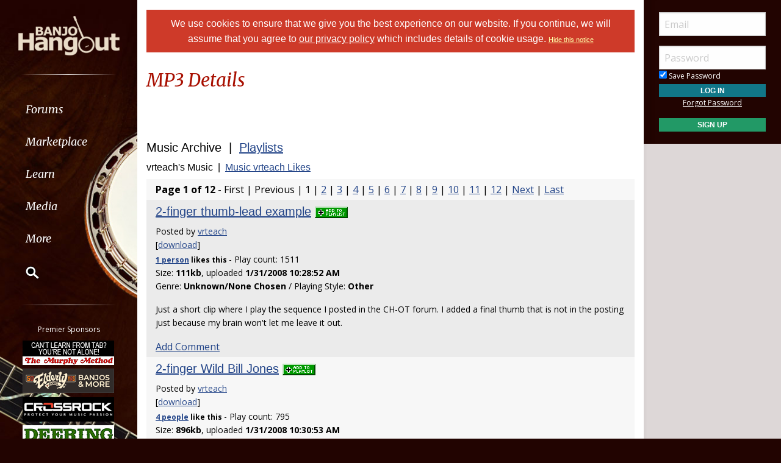

--- FILE ---
content_type: text/html; Charset=utf-8
request_url: https://www.banjohangout.org/myhangout/music.asp?ID=9282
body_size: 18173
content:

<!doctype html>
<html class="no-js" lang="en" dir="ltr">
<head>
	<meta http-equiv="Content-Type" content="text/html; charset=iso-8859-1">
	<meta name="theme-color" content="#220401" />
	<meta http-equiv="x-ua-compatible" content="ie=edge">
	<meta name="viewport" content="width=device-width, initial-scale=1.0">
   <title>vrteach's Music Archive - Banjo Hangout</title>
	<link rel="stylesheet" href="/global/css/foundation.css?v=1.04">
	<link rel="stylesheet" href="/global/css/app.css?v=1.43">
	<link href='/global/css/jquery.mentionsInput.css?v=1.03' rel='stylesheet' type='text/css'>

	<link rel="stylesheet" href="https://maxcdn.bootstrapcdn.com/font-awesome/4.5.0/css/font-awesome.min.css">
	<link href='https://fonts.googleapis.com/css?family=Merriweather:400italic,300italic|Open+Sans:400,400italic,300italic,300,500,500italic,600,600italic,700,700italic' rel='stylesheet' type='text/css'>
	<!--chocolat lightbox-->
	<link rel="stylesheet" href="/global/css/chocolat.css" type="text/css" media="screen" charset="utf-8">

	<script src="/global/js/vendor/jquery.js?v=1.00"></script>

	<!-- favicon browser & mobile icons - Generated at realfavicongenerator.net -->
	<link rel="apple-touch-icon" sizes="180x180" href="/apple-touch-icon.png">
	<link rel="icon" type="image/png" sizes="32x32" href="/favicon-32x32.png">
	<link rel="icon" type="image/png" sizes="16x16" href="/favicon-16x16.png">
	<link rel="manifest" href="/site.webmanifest">
	<link rel="mask-icon" href="/safari-pinned-tab.svg" color="#5bbad5">
	<meta name="msapplication-TileColor" content="#da532c">
	<meta name="theme-color" content="#ffffff">


	<!--for jquery mentionsInput-->
	<script src='//cdnjs.cloudflare.com/ajax/libs/underscore.js/1.8.3/underscore-min.js' type='text/javascript'></script>
	<!--sidr off canvas menu-->
	<script src="/global/js/jquery.sidr.min.js"></script>

	<script src="/global/jquery-ui.min.js?v=1.00" type="text/javascript"></script>
	<link rel="stylesheet" href="/global/jquery-ui.min.css?v=1.02" type="text/css" />
	<!--modal window includes-->

	<link rel="stylesheet" href="/global/dhtmlwindow/windowfiles/dhtmlwindow.css" type="text/css" />
	<link rel="stylesheet" href="/global/dhtmlwindow/modalfiles/modal.css" type="text/css" />
	<script type="text/javascript" src="/global/dhtmlwindow/windowfiles/dhtmlwindow.js"></script>
	<script type="text/javascript" src="/global/dhtmlwindow/modalfiles/modal.js"></script>

	<!--end modal window includes-->

	
		<script type="text/javascript">
			var offSet, theDate = new Date();

			offSet = -theDate.getTimezoneOffset()/60;
			theDate.setDate(theDate.getDate()+365);

			document.cookie = 'TIMEZONE=' + offSet + '; expires=' + theDate.toUTCString() + '; path=/'
		</script>
	
<!-- BEGIN THM AUTO CODE -->
<!--this needs to load in order for privacy conset popup to work -->
<script async src="https://securepubads.g.doubleclick.net/tag/js/gpt.js"></script>
<script type="text/javascript">
var googletag = googletag || {};
googletag.cmd = googletag.cmd || [];
googletag.cmd.push(function() {
  googletag.pubads().disableInitialLoad(); googletag.pubads().enableSingleRequest();
});
var _hbopts = { alias: '/', type: 'banner' };
var _hbwrap = _hbwrap || [];
(function() {
  var hbldr = function (url, resolution, cachebuster, millis, referrer) {
    var s = document.createElement('script'); s.type = 'text/javascript';
    s.async = true; s.src = 'https://' + url + '&resolution=' + resolution +
      '&random=' + cachebuster + '&millis=' + millis + '&referrer=' + referrer;
    var x = document.getElementsByTagName('script')[0];
    x.parentNode.insertBefore(s, x);
  };
  hbldr(
    'tradecore.tradehouse.media/servlet/hbwrap?stack=9',
    (window.innerWidth||screen.width)+'x'+(window.innerHeight||screen.height),
    Math.floor(89999999*Math.random()+10000000), new Date().getTime(), encodeURIComponent(
      (window!=top&&window.location.ancestorOrigins)?
        window.location.ancestorOrigins[window.location.ancestorOrigins.length-1]:document.location
    )
  );
})();
</script>
<!-- END THM AUTO CODE -->







</head>

<body> 

<div id="phone-nav-toggle" class="row show-for-small-only expanded">
	<div class="small-2 columns">
		<a id="left-menu" href="#left-column" class="lightLink"><i class="fa fa-bars fa-2x"></i></a>
	</div>
	<div class="small-8 columns end">
		<a href="/" title="Go to Home Page"><img src="/images/logo.png" alt="Banjo Hangout Logo"></a>
	</div>
</div><!--phone-nav-->

<div class="expanded collapse row" data-equalizer="main">
	<div id="left-column" class="fixed-width small-12 sidr columns" data-equalizer-watch="main">
		
		<!-- move script right after element is rendered so users on slower devices don't have to wait for the entire page to load before they can toggle the mobile sidebar menu -->
		<script>
			$('#left-menu').sidr({
			  name: 'left-column',
			  side: 'left'
			});
		</script>

		<div class="scrollerLeft" >
			<div class="medium-login">
            
    <div class="user-profile expanded pad10Right pad10Left row">
        <div class="small-12 columns">
            <div class="show-for-small-only"><br></div>

            <form method="post" action="/login/" name="thisform">

                
                    <input type="hidden" name="redir" value="/myhangout/music.asp?ID=9282">
                    <input type="hidden" name="refer" value="">
                
                
                <input name="Email" type="text" size="20" maxlength="50" placeholder="Email" value="" />
                <input class="noMargin" name="Password" type="password" size="20" maxlength="50" placeholder="Password" />

                <div class="row collapse">
                    <div class="columns small-12 text-left">
                        <p class="noMargin small"><label for="member_login_save_password" class="white"><input id="member_login_save_password" name="SavePassword" type="checkbox" value="true" checked class="noSpacing" /> Save Password</label></p>
                    </div>
                </div>                            

                <div class="row collapse">

                    <div class="column small-12">
                        <input class="small button noMargin" style="width:100%;" name="submit" type="submit" value="Log In" />
                    </div>                                       
                </div>

                <div class="row collapse">
                    <div class="column small-12 text-center">
                        <p class="small "><a href="/pages/login/forgot.asp">Forgot Password</a></p>

              

                        <input class="small button noMargin"  style="width:100%;background-color:#229966;margin-bottom:20px;" name="submit" type="button" onclick="location.href='/login/profile.asp';" value="Sign Up" />
                    </div>
                </div>      

            </form>
        </div>
    </div>
    
        	</div>
        	<a class="hide-for-small-only" href="/" title="Go to Home Page"><img src="/images/logo.png" alt="Banjo Hangout Logo"></a>
			<div class="rule gradient hide-for-small-only"></div>
			        <!--<ul class="vertical dropdown menu" data-dropdown-menu>-->

        <div class="show-for-small-only">
            
    <div class="user-profile expanded pad10Right pad10Left row">
        <div class="small-12 columns">
            <div class="show-for-small-only"><br></div>

            <form method="post" action="/login/" name="thisform">

                
                    <input type="hidden" name="redir" value="/myhangout/music.asp?ID=9282">
                    <input type="hidden" name="refer" value="">
                
                
                <input name="Email" type="text" size="20" maxlength="50" placeholder="Email" value="" />
                <input class="noMargin" name="Password" type="password" size="20" maxlength="50" placeholder="Password" />

                <div class="row collapse">
                    <div class="columns small-12 text-left">
                        <p class="noMargin small"><label for="member_login_save_password" class="white"><input id="member_login_save_password" name="SavePassword" type="checkbox" value="true" checked class="noSpacing" /> Save Password</label></p>
                    </div>
                </div>                            

                <div class="row collapse">

                    <div class="column small-12">
                        <input class="small button noMargin" style="width:100%;" name="submit" type="submit" value="Log In" />
                    </div>                                       
                </div>

                <div class="row collapse">
                    <div class="column small-12 text-center">
                        <p class="small "><a href="/pages/login/forgot.asp">Forgot Password</a></p>

              

                        <input class="small button noMargin"  style="width:100%;background-color:#229966;margin-bottom:20px;" name="submit" type="button" onclick="location.href='/login/profile.asp';" value="Sign Up" />
                    </div>
                </div>      

            </form>
        </div>
    </div>
    
        </div>
        
    
        <ul class="vertical dropdown menu" data-dropdown-menu>
        
            <li><a href="/forum" class="hide-for-small-only">Forums</a>         
            <a href="/forum" class="show-for-small-only submenu-button">Forums</a>
            
                <ul class="menu submenu show-for-small-only" style="display:none;">
                    <li><a href="/forum/"><strong>Browse Forums</strong></a></li>         
                    <li><a href="/forum/active.asp">Active Topics</a></li>
                    <li><a href="/forum/newpost.asp">Post New Topic</a></li>
                    <!--<li><a href="/groups">Groups</a></li>-->
                    <li><a href="/forum/subscription_list.asp">Subscriptions</a></li>
                    <li><a href="/forum/moderators.asp">Moderators</a></li>
                    <li><a href="/forum/rules.asp">Rules &amp; Guidelines</a></li>
                    <li><a href="/groups/">Groups</a></li>
                </ul>
                
                <div class="row hide-for-small-only">
                    <div class="small-4 columns">
                        <ul class="menu vertical">
                            <li><a href="/forum/" class="bold">Browse Forums</a></li>
                            <li><a href="/forum/active.asp">Active Topics</a></li>
                            <li><a href="/forum/newpost.asp">Post New Topic</a></li>
                            <!--<li><a href="/groups">Groups</a></li>-->
                        </ul>
                    </div>
                    <div class="small-4 columns">
                        <ul class="menu vertical">
                            <li><a href="/forum/subscription_list.asp">Subscriptions</a></li>
                            <li><a href="/forum/moderators.asp">Moderators</a></li>
                            <li><a href="/forum/rules.asp">Rules &amp; Guidelines</a></li>
                            <li><a href="/groups/">Groups</a></li>
                        </ul>
                    </div>
                    <div class="small-4 columns">
                        <!--<h3>Search the Forums</h3>-->
                        
                        
                        <form action="/pages/search-parse.asp">
                            <input type="hidden" name="cx" value="003343045014085398078:ckok8j6qu0e" />
                            <input type="hidden" name="cof" value="FORID:9" />
                            <input type="hidden" name="ie" value="UTF-8" />     
                                            
                            <input name="query" type="text" style="margin-bottom:7px;" autocomplete="off" placeholder="Search Forums"/>
                            <p style="margin:0px;">
                            <label style="display:inline"><input type="radio" name="refine" value="forum" checked="checked" />All Topics&nbsp;&nbsp;&nbsp;&nbsp;&nbsp;</label> <label style="display:inline"><input type="radio" name="refine" value="active_topics" />Active Topics</label>
                            </p>
                            <input type="submit" name="submit" value="Search" style="width:100%" class="button" />

                        </form>

                        
                        
                        
                    
                    </div>
                </div><!--row hide-for-small-only--> 
            </li>
            <li>
                <a href="/classifieds/" class="hide-for-small-only">Marketplace</a>
                <a href="/classifieds/" class="show-for-small-only submenu-button">Marketplace</a>
                
                <ul class="menu submenu show-for-small-only" style="display:none;">
                    <li><a href="/classifieds/">Classifieds</a></li> 
                    
                    
                        <li><a href="/classifieds/start.asp">Post New Ad</a></li>
                      
                 
                    
                    <li><a href="/classifieds/rules/">Classified Rules</a></li>
                    <li><a href="/luthiers/">Luthier Search</a></li>
                    <li><a href="/store/">Hangout Store</a></li>
                </ul>
                
                <div class="row hide-for-small-only">
                    <div class="small-4 columns">
                        <ul class="menu vertical">

                            <li><a href="/classifieds/" class="bold">Classifieds</a></li>
                            
                                <li><a href="/classifieds/start.asp">Post New Ad</a></li>
                                                    
                            
                            <li><a href="/classifieds/rules/">Classified Rules</a></li>
                            <li><a href="/classifieds/nofraud.asp">Avoiding Scams</a></li>

                            
                        </ul>

                         <div  id="market_navMain">
                            <!--<h3>Search the Marketplace</h3>-->                                
                                                
                            <input name="query" type="text" id="market_quicksearch" placeholder="Search Classifieds"/>
                        </div>
                    </div>
                    <div class="small-4 columns">
                        <ul class="menu vertical">
                            <!-- Main Classifieds Categories -->
                            <h3>Browse Classifieds</h3>
                            
                                <li><a href="/classifieds/search.asp?m=bycat&v=1">Banjos</a></li>
                                
                                <li><a href="/classifieds/search.asp?m=bycat&v=2">Banjo Parts</a></li>
                                
                                <li><a href="/classifieds/search.asp?m=bycat&v=3">Banjo Accessories</a></li>
                                
                                <li><a href="/classifieds/search.asp?m=bycat&v=8">Banjo-Related Services</a></li>
                                
                                <li><a href="/classifieds/search.asp?m=bycat&v=5">Instructional Materials</a></li>
                                
                                <li><a href="/classifieds/search.asp?m=bycat&v=6">Music (CD's, LP's, etc)</a></li>
                                
                                <li><a href="/classifieds/search.asp?m=bycat&v=4">Internet Auctions</a></li>
                                
                                <li><a href="/classifieds/search.asp?m=bycat&v=7">Other Instruments</a></li>
                                
                            
                        </ul>
                    </div>
                    <div class="small-4 columns" id="market_navMain">
                        <ul class="menu vertical">

                            <li><a href="/luthiers/" class="bold">Luthier Search</a></li>
                            <li><a href="/store/" class="bold">Hangout Merchandise</a></li>
                            
                        </ul>

                    </div>
                </div><!--row hide-for-small-only-->  
            </li>
            
            <li>
                <a href="/lessons" class="hide-for-small-only">Learn</a>
                <a href="/lessons" class="show-for-small-only submenu-button">Learn</a>
                
                <ul class="menu submenu show-for-small-only" style="display:none;">
                    <li><a href="/tab/">Tabs</a></li>
                    <li><a href="/lessons/catalog/">Video Lessons</a></li>
                    <li><a href="/teachers/">Find a Teacher</a></li>
                     <li><a href="/lessons/">Lesson Links</a></li>
                     <li><a href="/lessons/video/">More Video Lessons</a></li>
                     
                     <li><a href="/events/contests.asp">The Banjo Challenge</a></li>
                     
                </ul>
                
                <div class="row hide-for-small-only">
                    <div class="small-4 columns">
                        <!--<h3>Tabs</h3>-->
                         <div  id="tab_navMain">
                            <!--<h3>Search the Marketplace</h3>-->                             
                                                
                            <input name="query" type="text" id="tab_quicksearch" placeholder="Search Tabs"/>

                        </div>

                        <ul class="menu vertical">
                            <li><a href="/tab/">Banjo Tab Library</a></li>
                               
                        </ul>
                    </div>
                    <div class="small-4 columns">
                        <h3><a href="/lessons/catalog/">Video Lessons</a></h3>
                        <p>DVD-quality lessons (including tabs/sheet music) available for immediate viewing on any device.</p>
                       
                        <ul class="menu vertical">
                            <li><a href="/lessons/">Lesson Links</a></li>
                            <li><a href="/lessons/video/">More Video Lessons</a></li>
                            
                     <li><a href="/events/contests.asp">The Banjo Challenge</a></li>
                     
                   
                        </ul>
                    </div>
                    <div class="small-4 columns">
                        <h3><a href="/teachers/">Find a Teacher</a></h3>
                        <p>Take your playing to the next level with the help of a local or online banjo teacher.</p>
                        
                        
                        <h3><a href="/lists/">Email Newsletter</a></h3>
                       <p>Weekly newsletter includes free lessons, favorite member content, banjo news and more.</p>
                      
                    </div>
                </div><!--row hide-for-small-only-->
            </li>
            <li>
            
                <a href="javascript:;" class="hide-for-small-only">Media</a>
                <a href="javascript:;" class="show-for-small-only submenu-button">Media</a>
                
                <ul class="menu submenu show-for-small-only" style="display:none;">
                    <li><a href="/media">Newest Additions</a></li>
                    <li><a href="/myhangout/videos.asp">Video Library</a></li>
                    <li><a href="/myhangout/music-search.asp">MP3 Library</a></li>
                    <li><a href="javascript:;" onClick="var window_MEDIA=window.open('https://www.banjohangout.org/myhangout/media-player/audio_player.asp' , 'mediawindow','resizable=yes,WIDTH=480,HEIGHT=680');window_MEDIA.focus();return false;">Jukebox</a></li>
                </ul>
                
                <div class="row narrow hide-for-small-only">
                    <div class="small-12 columns">
                        <ul class="menu vertical">

                          
                            <div class="small-12 columns">

                                <li><a href="/media">Newest Additions</a></li>
                                <li><a href="/myhangout/videos.asp">Video Library</a></li>
                                <li><a href="/myhangout/music-search.asp">MP3 Library</a></li>
                                <li><a href="javascript:;" onClick="var window_MEDIA=window.open('https://www.banjohangout.org/myhangout/media-player/audio_player.asp' , 'mediawindow','resizable=yes,WIDTH=480,HEIGHT=680');window_MEDIA.focus();return false;">Jukebox </a></li>
                            </div>
                            <div class="small-6 columns">
                               
                            </div>

                        </ul>
                    </div>
                </div><!--row hide-for-small-only--> 
            </li>
            <li><a href="javascript:;" class="hide-for-small-only">More</a>
                <a href="javascript:;" class="show-for-small-only submenu-button">More</a>
                
                <ul class="menu submenu show-for-small-only" style="display:none;">
                    <li><a href="/myhangout/">Member Homepages</a></li>
                    <li><a href="/blogcat/0">Blogs</a></li>
                    <li><a href="/help/helpFull.asp">Help/FAQ</a></li>
                    <li><a href="/reviews/">Reviews</a></li>
                    <li><a href="/links/">Links</a></li>
                    <li><a href="/events/">Calendar</a></li>
                    <li><a href="/drawing/">Enter the Drawing</a></li>
                    <li><a href="/store/details.asp?id=10">Players Union</a></li>
                    <li><a href="/sponsors/donate.asp">Donate</a></li>
                    <li><a href="/sponsors/tell-a-friend.asp">Tell a Friend</a></li>
                    <li><a href="/sponsors/">Advertising</a></li>
                    <li><a href="/sponsors/list.asp">Our Sponsors</a></li>
                    <li><a href="/pages/contact.asp">Contact Us</a></li>
                </ul>
                
                <div class="row medium hide-for-small-only">
                    <div class="small-6 columns">
                        <ul class="menu vertical">
                            
                                <li><a href="/myhangout/">Member Homepages</a></li>
                                <li><a href="/blogcat/0">Blogs</a></li>
                            

                            
                            <li><b><a href="/reviews/">Reviews</a></b></li>
                            
                            
                            <li><b><a href="/events/">Calendar</a></b></li>
                            
                            <li><a data-open="helpModal">Help/FAQ</a></li>
                            <li><a href="/links/">Links</a></li>
                            <li><a href="/drawing/">Enter the Drawing</a></li>
                        </ul>
                    </div>
                    <div class="small-6 columns">
                        <h3>Support this Site</h3>
                        <ul class="menu vertical">
                            <li><a href="/store/details.asp?id=10">Players Union</a></li>
                            <li><a href="/sponsors/donate.asp">Donate</a></li>
                            <li><a href="/sponsors/tell-a-friend.asp">Tell a Friend</a></li>
                            <li><a href="/sponsors/">Advertising</a></li>
                            <li><a href="/sponsors/list.asp">Our Sponsors</a></li>
                            <li><a href="/pages/contact.asp">Contact Us</a></li>
                        </ul>
                    </div>
                </div><!--row hide-for-small-only-->
            </li>
            <li class="clearfix">
                <form id="cse-search-box" onsubmit="if ($('#mainSearch').val()=='') {return false;}" autocomplete="off" name="searchform" action="/pages/search-parse.asp">
                    


            <script>
                function iosScrollFix(el) {    

                var ua = window.navigator.userAgent;
                var iOS = !!ua.match(/iPad/i) || !!ua.match(/iPhone/i);
                var webkit = !!ua.match(/WebKit/i);
                var iOSSafari = iOS && webkit && !ua.match(/CriOS/i);

                if (iOSSafari) {

                    var rect = el.getBoundingClientRect(),
                    scrollTop = window.pageYOffset;
                    console.log(scrollTop);

                    if(window.innerHeight > window.innerWidth){
                        window.scrollTo(0,rect.top + scrollTop - 170);
                    } else {
                        window.scrollTo(0,rect.top + scrollTop - 100);
                    }
                }
            }</script>

                    <input type="hidden" name="cx" value="003343045014085398078:ckok8j6qu0e" />
                    <input type="hidden" name="cof" value="FORID:9" />
                    <input type="hidden" name="ie" value="UTF-8" />

                    <input placeholder="Search" onFocus="iosScrollFix(this);" autocomplete="off" name="query" id="mainSearch" type="text"/>                       
                    <button name="sa" VALUE="Search"><img src="/img/icon-search.png" /></button>
                    

                     <div id="searchFilter">
                        Restrict search to:<br>
                        <label><input type="radio" name="refine" value="forum" checked> Forum</label>
                        <label><input type="radio" name="refine" value="classifieds"> Classifieds</label>
                        <label><input type="radio" name="refine" value="tab"> Tab</label>
                        <label><input type="radio" name="refine" value="other"> All other pages</label>
                     </div>
                  
                </form>
            </li>
        </ul><!--dropdown menu-->
    
			<div class="rule gradient hide-for-small-only"></div>
			
			
			<div class="premiere-sponsors">
				<div class="hide-for-small-only"><p>Premier Sponsors</p></div>
				<ul class="menu vertical">
					
			
				<li class="grow"><a target="_blank" href="/pages/sponsors/counter.asp?goto=https://www.murphymethod.com/-[]-adid=796" title="The Murphy Method"><img width="150" alt="The Murphy Method" src="/img/ads/small/murphy.gif"></a></li>
			
				<li class="grow"><a target="_blank" href="/pages/sponsors/counter.asp?goto=https://www.elderly.com/acoustics/banjos///utm_source=banjo%20hangoutAMPERutm_medium=adsAMPERutm_campaign=banjohangout1-[]-adid=799" title="Elderly Instruments - Since 1972"><img width="150" alt="Elderly Instruments - Since 1972" src="/img/ads/small/elderly-50th.png"></a></li>
			
				<li class="grow"><a target="_blank" href="/pages/sponsors/counter.asp?goto=https://crossrockcase.com/product-category/folk-instrument-cases/banjo-cases/ -[]-adid=908" title="CROSSROCK"><img width="150" alt="CROSSROCK" src="/img/ads/small/crossrock.png"></a></li>
			
				<li class="grow"><a target="_blank" href="/pages/sponsors/counter.asp?goto=https://www.deeringbanjos.com/-[]-adid=800" title="Deering Banjos"><img width="150" alt="Deering Banjos" src="/img/ads/small/deering.jpg"></a></li>
			
				<li class="grow"><a target="_blank" href="/pages/sponsors/counter.asp?goto=https://goldtonemusicgroup.com/goldtone/instruments/cc-100///variant=1024AMPERutm_source=banjohangoutAMPERutm_medium=weblinkAMPERutm_campaign=cc100-r-adAMPERutm_id=banjohanout-cc100r-imgAMPERutm_content=cta-ad-banjohangout-[]-adid=876" title="Gold Tone"><img width="150" alt="Gold Tone" src="/img/ads/small/goldtone-cc-100r.jpg"></a></li>
			


				</ul>
			</div>
			<!--premiere-sponsors-->
			


			<div class="social-icons">
				<a href="#"><i class="fa fa-facebook fa-lg"></i></a><a href="/feeds"><i class="fa fa-feed fa-lg"></i></a>
			</div><br>
		</div>
	</div><!--left-column-->

	<div id="fixed-width-left" class="small-12 columns" data-equalizer-watch="main">
		<div class="expanded collapse row" data-equalizer>

		

		<div id="center-column" class="small-12 medium-8 large-9 columns" style="width:100%" data-equalizer-watch>

		<!-- center column begin -->

<div class="row">
	<div class="column">


		
			<div ID="pms" style="padding:10px;"><span style="color:white;font-family:helvetica, arial, sans-serif"><a style="color:white;text-decoration:none;" href="/login/privacy-policy.asp">We use cookies to ensure that we give you the best experience on our website. If you continue, we will assume that you agree to <span style="text-decoration: underline;">our privacy policy</span> which includes details of cookie usage.
			 </a></span> <span style="color:white;font-family:helvetica, arial, sans-serif;font-size:11px;"><a style="color:#FFFFAA" href="/pages/hidecookienotice.asp?redir=/myhangout/music.asp?ID=9282">Hide&nbsp;this&nbsp;notice</a></span></div><br />
		

	</div>
</div>


<div id="secondary-nav" class="row padding">
    <div class="small-12 columns">
	
		<h2 class="float-left">MP3 Details</h2>
	
        
        
    </div>
</div>
<!--secondary-nav row-->






<script src="/global/js/likes.js" type="text/javascript"></script>


   	<div class="row">
		<div class="column small-12">
		
		</div>
	</div>

<div class="row">
		<div class="column small-12">
		<br>
		


		
		<h2>Music Archive&nbsp; | &nbsp;<a href="/myhangout/music.asp?id=9282&view=lists" style="font-weight:normal;" title="View Playlists">Playlists</a></h2>
		
		
			<h3>vrteach's Music&nbsp; | &nbsp;<a href="/myhangout/music.asp?id=9282&view=music&subview=like" title="View Music 

			vrteach Likes">Music vrteach Likes</a>
			</h3>

			
						<div class="row zebra rowPadded">
						<div class="column"><strong>Page 1 of 12</strong> - 
							First&nbsp;|&nbsp;Previous&nbsp;|&nbsp;1&nbsp;|
							<a href="/myhangout/music.asp?id=9282&pagenum=2&Letter=">2</a>&nbsp;|
							<a href="/myhangout/music.asp?id=9282&pagenum=3&Letter=">3</a>&nbsp;|
							<a href="/myhangout/music.asp?id=9282&pagenum=4&Letter=">4</a>&nbsp;|
							<a href="/myhangout/music.asp?id=9282&pagenum=5&Letter=">5</a>&nbsp;|
							<a href="/myhangout/music.asp?id=9282&pagenum=6&Letter=">6</a>&nbsp;|
							<a href="/myhangout/music.asp?id=9282&pagenum=7&Letter=">7</a>&nbsp;|
							<a href="/myhangout/music.asp?id=9282&pagenum=8&Letter=">8</a>&nbsp;|
							<a href="/myhangout/music.asp?id=9282&pagenum=9&Letter=">9</a>&nbsp;|
							<a href="/myhangout/music.asp?id=9282&pagenum=10&Letter=">10</a>&nbsp;|
							<a href="/myhangout/music.asp?id=9282&pagenum=11&Letter=">11</a>&nbsp;|
							<a href="/myhangout/music.asp?id=9282&pagenum=12&Letter=">12</a>&nbsp;|
							<a href="/myhangout/music.asp?id=9282&pagenum=2">Next</a>&nbsp;|&nbsp;<a href="/myhangout/music.asp?id=9282&pagenum=12">Last</a>
						</div></div>
					
					
						<div class="row rowPadded zebra">
							<div class="column small-12">
									<h2><a title="Listen" href="#" onClick="var window_MEDIA=window.open('http://www.banjohangout.org/myhangout/media-player/audio_player.asp?isjukebox=no&musicID=6998' , 'mediawindow','resizable=yes,WIDTH=480,HEIGHT=680');window_MEDIA.focus();return false;" title="2-finger thumb-lead example">2-finger thumb-lead example</a> <a href="javascript:;" onClick="alert('Please sign in before adding songs to a playlist.');" title="Add This Song to a Playlist"><img src="/global/img/add-to-playlist.png" border="0"></a></h2>

									<p class="noMargin">
										Posted
											by <a href="/myhangout/music.asp?ID=9282">vrteach</a>
													
										<p class="noSpacing"> [<a href="https://www.hangoutstorage.com/banjohangout.org/storage/audio/92/2-finger-t-9282-282983112008.mp3">download</a>]
								
									
									&nbsp;</p>
						
								
	
		
	<div  style="display:inline;" class="likesContainer" display" id="likeCounterMain6998">
	
		<strong><a href="javascript:;" class="likesLink" title="" theType="11" entryID="6998" newWindow="false"><span id="likeCount6998">1&nbsp;person</span></a> <span id="likeWord6998">likes</span> this</strong>
	</div>	
	
	

								<p class="noMargin" style="display:inline">
									
								 - Play count: 1511</span>
								</p>
								<p>
						Size: <strong>111kb</strong>, uploaded <strong>1/31/2008 10:28:52 AM</strong>
						<br />Genre: <strong>Unknown/None Chosen</strong> / Playing Style: <strong>Other</strong></p>
							
								
									<p>
										Just a short clip where I play the sequence I posted in the CH-OT forum. I added a final thumb that is not in the posting just because my brain won't let me leave it out.
									</p>
								
										<a href="/song/6998#addcomment">Add Comment</a>
									
						</div></div>
					
					
						<div class="row rowPadded zebra">
							<div class="column small-12">
									<h2><a title="Listen" href="#" onClick="var window_MEDIA=window.open('http://www.banjohangout.org/myhangout/media-player/audio_player.asp?isjukebox=no&musicID=6999' , 'mediawindow','resizable=yes,WIDTH=480,HEIGHT=680');window_MEDIA.focus();return false;" title="2-finger Wild Bill Jones">2-finger Wild Bill Jones</a> <a href="javascript:;" onClick="alert('Please sign in before adding songs to a playlist.');" title="Add This Song to a Playlist"><img src="/global/img/add-to-playlist.png" border="0"></a></h2>

									<p class="noMargin">
										Posted
											by <a href="/myhangout/music.asp?ID=9282">vrteach</a>
													
										<p class="noSpacing"> [<a href="https://www.hangoutstorage.com/banjohangout.org/storage/audio/92/2-finger-w-9282-313183112008.mp3">download</a>]
								
									
									&nbsp;</p>
						
								
	
		
	<div  style="display:inline;" class="likesContainer" display" id="likeCounterMain6999">
	
		<strong><a href="javascript:;" class="likesLink" title="" theType="11" entryID="6999" newWindow="false"><span id="likeCount6999">4&nbsp;people</span></a> <span id="likeWord6999">like</span> this</strong>
	</div>	
	
	

								<p class="noMargin" style="display:inline">
									
								 - Play count: 795</span>
								</p>
								<p>
						Size: <strong>896kb</strong>, uploaded <strong>1/31/2008 10:30:53 AM</strong>
						<br />Genre: <strong>Unknown/None Chosen</strong> / Playing Style: <strong>Unknown/None Chosen</strong></p>
							
								
									<p>
										A fragment of Wild Bill Jones, 2-finger thumb-lead style. I am in G-tuning, not necessarily to pitch, and playing the no-name aluminum banjo.
									</p>
								
										<a href="/song/6999#comments">3 comments</a>
									
						</div></div>
					
					
						<div class="row rowPadded zebra">
							<div class="column small-12">
									<h2><a title="Listen" href="#" onClick="var window_MEDIA=window.open('http://www.banjohangout.org/myhangout/media-player/audio_player.asp?isjukebox=no&musicID=20536' , 'mediawindow','resizable=yes,WIDTH=480,HEIGHT=680');window_MEDIA.focus();return false;" title="Abe&#39s Retreat / Battle of Bull Run">Abe's Retreat / Battle of Bull Run</a> <a href="javascript:;" onClick="alert('Please sign in before adding songs to a playlist.');" title="Add This Song to a Playlist"><img src="/global/img/add-to-playlist.png" border="0"></a></h2>

									<p class="noMargin">
										Posted
											by <a href="/myhangout/music.asp?ID=9282">vrteach</a>
													
										<p class="noSpacing"> [<a href="https://www.hangoutstorage.com/banjohangout.org/storage/audio/92/abes-retre-9282-2446142622011.mp3">download</a>]
								
									
									&nbsp;</p>
						
								
	
		
	<div  style="display:inline;" class="likesContainer" display" id="likeCounterMain20536">
	
		<strong><a href="javascript:;" class="likesLink" title="" theType="11" entryID="20536" newWindow="false"><span id="likeCount20536">2&nbsp;people</span></a> <span id="likeWord20536">like</span> this</strong>
	</div>	
	
	

								<p class="noMargin" style="display:inline">
									
								 - Play count: 165</span>
								</p>
								<p>
						Size: <strong>4,042kb</strong>, uploaded <strong>2/26/2011 2:46:12 PM</strong>
						<br />Genre: <strong>Unknown/None Chosen</strong> / Playing Style: <strong>Unknown/None Chosen</strong></p>
							
								
									<p>
										I'm working on getting this tune right. As of now this is my best effort. I'm in A-Modal
									</p>
								
										<a href="/song/20536#addcomment">Add Comment</a>
									
						</div></div>
					
					
						<div class="row rowPadded zebra">
							<div class="column small-12">
									<h2><a title="Listen" href="#" onClick="var window_MEDIA=window.open('http://www.banjohangout.org/myhangout/media-player/audio_player.asp?isjukebox=no&musicID=1936' , 'mediawindow','resizable=yes,WIDTH=480,HEIGHT=680');window_MEDIA.focus();return false;" title="Angeline the Baker (Again?)">Angeline the Baker (Again?)</a> <a href="javascript:;" onClick="alert('Please sign in before adding songs to a playlist.');" title="Add This Song to a Playlist"><img src="/global/img/add-to-playlist.png" border="0"></a></h2>

									<p class="noMargin">
										Posted
											by <a href="/myhangout/music.asp?ID=9282">vrteach</a>
													
										<p class="noSpacing"> [<a href="https://www.hangoutstorage.com/banjohangout.org/storage/audio/92/angeline-t-9282-2018122007.mp3">download</a>]
								
									
									&nbsp;</p>
						
								
	
		
	<div  style="display:inline;" class="likesContainer" display" id="likeCounterMain1936">
	
		<strong><a href="javascript:;" class="likesLink" title="" theType="11" entryID="1936" newWindow="false"><span id="likeCount1936">24&nbsp;people</span></a> <span id="likeWord1936">like</span> this</strong>
	</div>	
	
	

								<p class="noMargin" style="display:inline">
									
								 - Play count: 2595</span>
								</p>
								<p>
						Size: <strong>3,285kb</strong>, uploaded <strong>2/1/2007 10:00:21 AM</strong>
						<br />Genre: <strong>Traditional</strong> / Playing Style: <strong>Clawhammer and Old-Time</strong></p>
							
								
									<p>
										Played on my bicentennial, more or less in C.
									</p>
								
										<a href="/song/1936#comments">8 comments</a>
									
						</div></div>
					
					
						<div class="row rowPadded zebra">
							<div class="column small-12">
									<h2><a title="Listen" href="#" onClick="var window_MEDIA=window.open('http://www.banjohangout.org/myhangout/media-player/audio_player.asp?isjukebox=no&musicID=13288' , 'mediawindow','resizable=yes,WIDTH=480,HEIGHT=680');window_MEDIA.focus();return false;" title="Apple Knockers">Apple Knockers</a> <a href="javascript:;" onClick="alert('Please sign in before adding songs to a playlist.');" title="Add This Song to a Playlist"><img src="/global/img/add-to-playlist.png" border="0"></a></h2>

									<p class="noMargin">
										Posted
											by <a href="/myhangout/music.asp?ID=9282">vrteach</a>
													
										<p class="noSpacing"> [<a href="https://www.hangoutstorage.com/banjohangout.org/storage/audio/92/apple-knoc-9282-385571562009.mp3">download</a>]
								
									
									&nbsp;</p>
						
								
	
		
	<div  style="display:inline;" class="likesContainer" display" id="likeCounterMain13288">
	
		<strong><a href="javascript:;" class="likesLink" title="" theType="11" entryID="13288" newWindow="false"><span id="likeCount13288">2&nbsp;people</span></a> <span id="likeWord13288">like</span> this</strong>
	</div>	
	
	

								<p class="noMargin" style="display:inline">
									
								 - Play count: 232</span>
								</p>
								<p>
						Size: <strong>3,251kb</strong>, uploaded <strong>6/15/2009 7:55:38 AM</strong>
						<br />Genre: <strong>Unknown/None Chosen</strong> / Playing Style: <strong>Clawhammer and Old-Time</strong></p>
							
								
									<p>
										A couple of months ago I was in a fiddle workshop given by Billy Mathews in Urbana, Il. This A-tune was the first of 5 tunes he taught. It works pretty well on banjo, and is nice and easy on the fiddle. He told us that an apple knocker was a term for a person who picks the apples, and that there is another tune in D by the same name (different tune). I recorded the banjo first so that I wouldn't break rhythm on the fiddle.
									</p>
								
										<a href="/song/13288#comments">3 comments</a>
									
						</div></div>
					
					
						<div class="row rowPadded zebra">
							<div class="column small-12">
									<h2><a title="Listen" href="#" onClick="var window_MEDIA=window.open('http://www.banjohangout.org/myhangout/media-player/audio_player.asp?isjukebox=no&musicID=57' , 'mediawindow','resizable=yes,WIDTH=480,HEIGHT=680');window_MEDIA.focus();return false;" title="Avalon Quickstep">Avalon Quickstep</a> <a href="javascript:;" onClick="alert('Please sign in before adding songs to a playlist.');" title="Add This Song to a Playlist"><img src="/global/img/add-to-playlist.png" border="0"></a></h2>

									<p class="noMargin">
										Posted
											by <a href="/myhangout/music.asp?ID=9282">vrteach</a>
													
										<p class="noSpacing"> [<a href="https://www.hangoutstorage.com/banjohangout.org/storage/audio/92/avalon-qui-9282-4443726102006.mp3">download</a>]
								
									
									&nbsp;</p>
						
								
	
		
	<div  style="display:inline;" class="likesContainer" display" id="likeCounterMain57">
	
		<strong><a href="javascript:;" class="likesLink" title="" theType="11" entryID="57" newWindow="false"><span id="likeCount57">7&nbsp;people</span></a> <span id="likeWord57">like</span> this</strong>
	</div>	
	
	

								<p class="noMargin" style="display:inline">
									
								 - Play count: 2340</span>
								</p>
								<p>
						Size: <strong>1,682kb</strong>, uploaded <strong>10/26/2006 10:43:45 AM</strong>
						<br />Genre: <strong>Unknown/None Chosen</strong> / Playing Style: <strong>Clawhammer and Old-Time</strong></p>
							
								
									<p>
										Played on my aluminum pot banjo in double C.
									</p>
								
										<a href="/song/57#comments">1 comment</a>
									
									
						</div></div>
					
					
						<div class="row rowPadded zebra">
							<div class="column small-12">
									<h2><a title="Listen" href="#" onClick="var window_MEDIA=window.open('http://www.banjohangout.org/myhangout/media-player/audio_player.asp?isjukebox=no&musicID=17930' , 'mediawindow','resizable=yes,WIDTH=480,HEIGHT=680');window_MEDIA.focus();return false;" title="Banjo Tramp">Banjo Tramp</a> <a href="javascript:;" onClick="alert('Please sign in before adding songs to a playlist.');" title="Add This Song to a Playlist"><img src="/global/img/add-to-playlist.png" border="0"></a></h2>

									<p class="noMargin">
										Posted
											by <a href="/myhangout/music.asp?ID=9282">vrteach</a>
													
										<p class="noSpacing"> [<a href="https://www.hangoutstorage.com/banjohangout.org/storage/audio/92/banjo-tram-9282-491582272010.mp3">download</a>]
								
									
									&nbsp;</p>
						
								
	
		
	<div  style="display:inline;" class="likesContainer" display" id="likeCounterMain17930">
	
		<strong><a href="javascript:;" class="likesLink" title="" theType="11" entryID="17930" newWindow="false"><span id="likeCount17930">14&nbsp;people</span></a> <span id="likeWord17930">like</span> this</strong>
	</div>	
	
	

								<p class="noMargin" style="display:inline">
									
								 - Play count: 913</span>
								</p>
								<p>
						Size: <strong>4,827kb</strong>, uploaded <strong>7/22/2010 8:15:50 AM</strong>
						<br />Genre: <strong>Old Time</strong> / Playing Style: <strong>Clawhammer and Old-Time</strong></p>
							
								
									<p>
										I had heard this tune before, but finally learned it at the Indiana Fiddlers Gathering, in Billy Mathews' tent.
									</p>
								
										<a href="/song/17930#comments">2 comments</a>
									
						</div></div>
					
					
						<div class="row rowPadded zebra">
							<div class="column small-12">
									<h2><a title="Listen" href="#" onClick="var window_MEDIA=window.open('http://www.banjohangout.org/myhangout/media-player/audio_player.asp?isjukebox=no&musicID=1026' , 'mediawindow','resizable=yes,WIDTH=480,HEIGHT=680');window_MEDIA.focus();return false;" title="Barlow Knife">Barlow Knife</a> <a href="javascript:;" onClick="alert('Please sign in before adding songs to a playlist.');" title="Add This Song to a Playlist"><img src="/global/img/add-to-playlist.png" border="0"></a></h2>

									<p class="noMargin">
										Posted
											by <a href="/myhangout/music.asp?ID=9282">vrteach</a>
													
										<p class="noSpacing"> [<a href="https://www.hangoutstorage.com/banjohangout.org/storage/audio/92/barlow-kni-9282-73898122006.mp3">download</a>]
								
									
									&nbsp;</p>
						
								
	
		
	<div  style="display:inline;" class="likesContainer" display" id="likeCounterMain1026">
	
		<strong><a href="javascript:;" class="likesLink" title="" theType="11" entryID="1026" newWindow="false"><span id="likeCount1026">20&nbsp;people</span></a> <span id="likeWord1026">like</span> this</strong>
	</div>	
	
	

								<p class="noMargin" style="display:inline">
									
								 - Play count: 1678</span>
								</p>
								<p>
						Size: <strong>1,486kb</strong>, uploaded <strong>12/8/2006 11:37:54 AM</strong>
						<br />Genre: <strong>Old Time</strong> / Playing Style: <strong>Clawhammer and Old-Time</strong></p>
							
								
									<p>
										AKA Cabin Creek. Gold tone WL-250, G tuning.
									</p>
								
										<a href="/song/1026#comments">1 comment</a>
									
									
						</div></div>
					
					
						<div class="row rowPadded zebra">
							<div class="column small-12">
									<h2><a title="Listen" href="#" onClick="var window_MEDIA=window.open('http://www.banjohangout.org/myhangout/media-player/audio_player.asp?isjukebox=no&musicID=26289' , 'mediawindow','resizable=yes,WIDTH=480,HEIGHT=680');window_MEDIA.focus();return false;" title="Barlow Knife (with a little vocal)">Barlow Knife (with a little vocal)</a> <a href="javascript:;" onClick="alert('Please sign in before adding songs to a playlist.');" title="Add This Song to a Playlist"><img src="/global/img/add-to-playlist.png" border="0"></a></h2>

									<p class="noMargin">
										Posted
											by <a href="/myhangout/music.asp?ID=9282">vrteach</a>
													
										<p class="noSpacing"> [<a href="https://www.hangoutstorage.com/banjohangout.org/storage/audio/92/barlow-kni-9282-3732122742012.mp3">download</a>]
								
									
									&nbsp;</p>
						
								
	
		
	<div  style="display:inline;" class="likesContainer" display" id="likeCounterMain26289">
	
		<strong><a href="javascript:;" class="likesLink" title="" theType="11" entryID="26289" newWindow="false"><span id="likeCount26289">7&nbsp;people</span></a> <span id="likeWord26289">like</span> this</strong>
	</div>	
	
	

								<p class="noMargin" style="display:inline">
									
								 - Play count: 383</span>
								</p>
								<p>
						Size: <strong>2,102kb</strong>, uploaded <strong>4/27/2012 12:31:38 PM</strong>
						<br />Genre: <strong>Traditional</strong> / Playing Style: <strong>Clawhammer and Old-Time</strong></p>
							
								
										<a href="/song/26289#addcomment">Add Comment</a>
									
						</div></div>
					
					
						<div class="row rowPadded zebra">
							<div class="column small-12">
									<h2><a title="Listen" href="#" onClick="var window_MEDIA=window.open('http://www.banjohangout.org/myhangout/media-player/audio_player.asp?isjukebox=no&musicID=15290' , 'mediawindow','resizable=yes,WIDTH=480,HEIGHT=680');window_MEDIA.focus();return false;" title="Battle Cry of Freedom">Battle Cry of Freedom</a> <a href="javascript:;" onClick="alert('Please sign in before adding songs to a playlist.');" title="Add This Song to a Playlist"><img src="/global/img/add-to-playlist.png" border="0"></a></h2>

									<p class="noMargin">
										Posted
											by <a href="/myhangout/music.asp?ID=9282">vrteach</a>
													
										<p class="noSpacing"> [<a href="https://www.hangoutstorage.com/banjohangout.org/storage/audio/92/battle-cry-9282-913145122009.mp3">download</a>]
								
									
									&nbsp;</p>
						
								
	
		
	<div  style="display:inline;" class="likesContainer" display" id="likeCounterMain15290">
	
		<strong><a href="javascript:;" class="likesLink" title="" theType="11" entryID="15290" newWindow="false"><span id="likeCount15290">8&nbsp;people</span></a> <span id="likeWord15290">like</span> this</strong>
	</div>	
	
	

								<p class="noMargin" style="display:inline">
									
								 - Play count: 422</span>
								</p>
								<p>
						Size: <strong>1,561kb</strong>, uploaded <strong>12/5/2009 1:13:11 PM</strong>
						<br />Genre: <strong>Unknown/None Chosen</strong> / Playing Style: <strong>Unknown/None Chosen</strong></p>
							
								
									<p>
										Played on my old aluminum banjo, more or less in double-C tuning.
									</p>
								
										<a href="/song/15290#comments">3 comments</a>
									
						</div></div>
					
					
						<div class="row rowPadded zebra">
							<div class="column small-12">
									<h2><a title="Listen" href="#" onClick="var window_MEDIA=window.open('http://www.banjohangout.org/myhangout/media-player/audio_player.asp?isjukebox=no&musicID=12917' , 'mediawindow','resizable=yes,WIDTH=480,HEIGHT=680');window_MEDIA.focus();return false;" title="Bean Walker&#39s Mile">Bean Walker's Mile</a> <a href="javascript:;" onClick="alert('Please sign in before adding songs to a playlist.');" title="Add This Song to a Playlist"><img src="/global/img/add-to-playlist.png" border="0"></a></h2>

									<p class="noMargin">
										Posted
											by <a href="/myhangout/music.asp?ID=9282">vrteach</a>
													
										<p class="noSpacing"> [<a href="https://www.hangoutstorage.com/banjohangout.org/storage/audio/92/bean-walke-9282-415712552009.mp3">download</a>]
								
									
									&nbsp;</p>
						
								
	
		
	<div  style="display:inline;" class="likesContainer" display" id="likeCounterMain12917">
	
		<strong><a href="javascript:;" class="likesLink" title="" theType="11" entryID="12917" newWindow="false"><span id="likeCount12917">5&nbsp;people</span></a> <span id="likeWord12917">like</span> this</strong>
	</div>	
	
	

								<p class="noMargin" style="display:inline">
									
								 - Play count: 281</span>
								</p>
								<p>
						Size: <strong>1,345kb</strong>, uploaded <strong>5/5/2009 12:57:42 PM</strong>
						<br />Genre: <strong>Unknown/None Chosen</strong> / Playing Style: <strong>Clawhammer and Old-Time</strong></p>
							
								
									<p>
										LyleK posted a great version of this tune, which inspired me to give it a try. I am on my nylgut-strung Bicentennial banjo, in double-C tuning.
									</p>
								
										<a href="/song/12917#comments">1 comment</a>
									
									
						</div></div>
					
					
						<div class="row rowPadded zebra">
							<div class="column small-12">
									<h2><a title="Listen" href="#" onClick="var window_MEDIA=window.open('http://www.banjohangout.org/myhangout/media-player/audio_player.asp?isjukebox=no&musicID=42152' , 'mediawindow','resizable=yes,WIDTH=480,HEIGHT=680');window_MEDIA.focus();return false;" title="Belle of Lexington">Belle of Lexington</a> <a href="javascript:;" onClick="alert('Please sign in before adding songs to a playlist.');" title="Add This Song to a Playlist"><img src="/global/img/add-to-playlist.png" border="0"></a></h2>

									<p class="noMargin">
										Posted
											by <a href="/myhangout/music.asp?ID=9282">vrteach</a>
													
										<p class="noSpacing"> [<a href="https://www.hangoutstorage.com/banjohangout.org/storage/audio/92/belle-of-l-9282-155582362019.mp3">download</a>]
								
									
									&nbsp;</p>
						
								
	
		
	<div  style="display:inline;" class="likesContainer" display" id="likeCounterMain42152">
	
		<strong><a href="javascript:;" class="likesLink" title="" theType="11" entryID="42152" newWindow="false"><span id="likeCount42152">9&nbsp;people</span></a> <span id="likeWord42152">like</span> this</strong>
	</div>	
	
	

								<p class="noMargin" style="display:inline">
									
								 - Play count: 175</span>
								</p>
								<p>
						Size: <strong>2,966kb</strong>, uploaded <strong>6/23/2019 8:55:15 AM</strong>
						<br />Genre: <strong>Old Time</strong> / Playing Style: <strong>Clawhammer and Old-Time</strong></p>
							
								
									<p>
										Quick recording to remind me of the tune in the future.
									</p>
								
										<a href="/song/42152#addcomment">Add Comment</a>
									
						</div></div>
					
					
						<div class="row rowPadded zebra">
							<div class="column small-12">
									<h2><a title="Listen" href="#" onClick="var window_MEDIA=window.open('http://www.banjohangout.org/myhangout/media-player/audio_player.asp?isjukebox=no&musicID=20853' , 'mediawindow','resizable=yes,WIDTH=480,HEIGHT=680');window_MEDIA.focus();return false;" title="Billy in the Low Land (after Steve Moore)">Billy in the Low Land (after Steve Moore)</a> <a href="javascript:;" onClick="alert('Please sign in before adding songs to a playlist.');" title="Add This Song to a Playlist"><img src="/global/img/add-to-playlist.png" border="0"></a></h2>

									<p class="noMargin">
										Posted
											by <a href="/myhangout/music.asp?ID=9282">vrteach</a>
													
										<p class="noSpacing"> [<a href="https://www.hangoutstorage.com/banjohangout.org/storage/audio/92/billy-in-t-9282-1633162232011.mp3">download</a>]
								
									
									&nbsp;</p>
						
								
	
		
	<div  style="display:inline;" class="likesContainer" display" id="likeCounterMain20853">
	
		<strong><a href="javascript:;" class="likesLink" title="" theType="11" entryID="20853" newWindow="false"><span id="likeCount20853">4&nbsp;people</span></a> <span id="likeWord20853">like</span> this</strong>
	</div>	
	
	

								<p class="noMargin" style="display:inline">
									
								 - Play count: 285</span>
								</p>
								<p>
						Size: <strong>3,438kb</strong>, uploaded <strong>3/22/2011 4:33:37 PM</strong>
						<br />Genre: <strong>Old Time</strong> / Playing Style: <strong>Clawhammer and Old-Time</strong></p>
							
								
									<p>
										Billy in the Low Ground is one of those tunes that I enjoy listening to, and playing along with, but I've never been inspired to actually work it out. However, I got inspired by the last of the four links to BHO tunes that Don Borchelt listed in a TOTW; the one from rcmoore which is a recording by Steve Moore (father?) made in the 1950s or 60s when Steve Moore was in his 80s. He calls it "Billy in the Low Land". I believe that recording is in "E," but I expect it could be that the recording device wasn't running at a standard speed.

When Mr Moore is playing it, I can certainly recognize it as "Billy in the Low Ground" but when I play it, I can recognize what I play as coming from Mr Moore, but it no longer sounds like "Billy in the Low Ground". Hmm, must be doing something wrong. But, I was having fun with it.
									</p>
								
										<a href="/song/20853#comments">1 comment</a>
									
									
						</div></div>
					
					
						<div class="row rowPadded zebra">
							<div class="column small-12">
									<h2><a title="Listen" href="#" onClick="var window_MEDIA=window.open('http://www.banjohangout.org/myhangout/media-player/audio_player.asp?isjukebox=no&musicID=33434' , 'mediawindow','resizable=yes,WIDTH=480,HEIGHT=680');window_MEDIA.focus();return false;" title="Black-Eyed Suzie">Black-Eyed Suzie</a> <a href="javascript:;" onClick="alert('Please sign in before adding songs to a playlist.');" title="Add This Song to a Playlist"><img src="/global/img/add-to-playlist.png" border="0"></a></h2>

									<p class="noMargin">
										Posted
											by <a href="/myhangout/music.asp?ID=9282">vrteach</a>
													
										<p class="noSpacing"> [<a href="https://www.hangoutstorage.com/banjohangout.org/storage/audio/92/black-eyed-9282-5159632014.mp3">download</a>]
								
									
									&nbsp;</p>
						
								
	
		
	<div  style="display:inline;" class="likesContainer" display" id="likeCounterMain33434">
	
		<strong><a href="javascript:;" class="likesLink" title="" theType="11" entryID="33434" newWindow="false"><span id="likeCount33434">6&nbsp;people</span></a> <span id="likeWord33434">like</span> this</strong>
	</div>	
	
	

								<p class="noMargin" style="display:inline">
									
								 - Play count: 189</span>
								</p>
								<p>
						Size: <strong>1,690kb</strong>, uploaded <strong>3/6/2014 9:15:13 AM</strong>
						<br />Genre: <strong>Old Time</strong> / Playing Style: <strong>Clawhammer and Old-Time</strong></p>
							
								
									<p>
										Quick recording on my Bicentennial banjo. I think I learned this from the Art Rosenbaum book.
									</p>
								
										<a href="/song/33434#addcomment">Add Comment</a>
									
						</div></div>
					
					
						<div class="row rowPadded zebra">
							<div class="column small-12">
									<h2><a title="Listen" href="#" onClick="var window_MEDIA=window.open('http://www.banjohangout.org/myhangout/media-player/audio_player.asp?isjukebox=no&musicID=26880' , 'mediawindow','resizable=yes,WIDTH=480,HEIGHT=680');window_MEDIA.focus();return false;" title="Bob-Tailed Mule">Bob-Tailed Mule</a> <a href="javascript:;" onClick="alert('Please sign in before adding songs to a playlist.');" title="Add This Song to a Playlist"><img src="/global/img/add-to-playlist.png" border="0"></a></h2>

									<p class="noMargin">
										Posted
											by <a href="/myhangout/music.asp?ID=9282">vrteach</a>
													
										<p class="noSpacing"> [<a href="https://www.hangoutstorage.com/banjohangout.org/storage/audio/92/bob-tailed-9282-2047152562012.mp3">download</a>]
								
									
									&nbsp;</p>
						
								
	
		
	<div  style="display:inline;" class="likesContainer" display" id="likeCounterMain26880">
	
		<strong><a href="javascript:;" class="likesLink" title="" theType="11" entryID="26880" newWindow="false"><span id="likeCount26880">8&nbsp;people</span></a> <span id="likeWord26880">like</span> this</strong>
	</div>	
	
	

								<p class="noMargin" style="display:inline">
									
								 - Play count: 222</span>
								</p>
								<p>
						Size: <strong>1,282kb</strong>, uploaded <strong>6/25/2012 3:42:20 PM</strong>
						<br />Genre: <strong>Old Time</strong> / Playing Style: <strong>Clawhammer and Old-Time</strong></p>
							
								
										<a href="/song/26880#comments">1 comment</a>
									
									
						</div></div>
					
					
						<div class="row rowPadded zebra">
							<div class="column small-12">
									<h2><a title="Listen" href="#" onClick="var window_MEDIA=window.open('http://www.banjohangout.org/myhangout/media-player/audio_player.asp?isjukebox=no&musicID=17309' , 'mediawindow','resizable=yes,WIDTH=480,HEIGHT=680');window_MEDIA.focus();return false;" title="Booth Shot Lincoln">Booth Shot Lincoln</a> <a href="javascript:;" onClick="alert('Please sign in before adding songs to a playlist.');" title="Add This Song to a Playlist"><img src="/global/img/add-to-playlist.png" border="0"></a></h2>

									<p class="noMargin">
										Posted
											by <a href="/myhangout/music.asp?ID=9282">vrteach</a>
													
										<p class="noSpacing"> [<a href="https://www.hangoutstorage.com/banjohangout.org/storage/audio/92/booth-shot-9282-021131652010.mp3">download</a>]
								
									
									&nbsp;</p>
						
								
	
		
	<div  style="display:inline;" class="likesContainer" display" id="likeCounterMain17309">
	
		<strong><a href="javascript:;" class="likesLink" title="" theType="11" entryID="17309" newWindow="false"><span id="likeCount17309">13&nbsp;people</span></a> <span id="likeWord17309">like</span> this</strong>
	</div>	
	
	

								<p class="noMargin" style="display:inline">
									
								 - Play count: 828</span>
								</p>
								<p>
						Size: <strong>1,337kb</strong>, uploaded <strong>5/16/2010 2:20:12 PM</strong>
						<br />Genre: <strong>Old Time</strong> / Playing Style: <strong>Clawhammer and Old-Time</strong></p>
							
								
									<p>
										Hmmph. I should have posted this back when it was a tune of the week.
									</p>
								
										<a href="/song/17309#comments">3 comments</a>
									
						</div></div>
					
					
						<div class="row rowPadded zebra">
							<div class="column small-12">
									<h2><a title="Listen" href="#" onClick="var window_MEDIA=window.open('http://www.banjohangout.org/myhangout/media-player/audio_player.asp?isjukebox=no&musicID=9352' , 'mediawindow','resizable=yes,WIDTH=480,HEIGHT=680');window_MEDIA.focus();return false;" title="Briarpicker Brown">Briarpicker Brown</a> <a href="javascript:;" onClick="alert('Please sign in before adding songs to a playlist.');" title="Add This Song to a Playlist"><img src="/global/img/add-to-playlist.png" border="0"></a></h2>

									<p class="noMargin">
										Posted
											by <a href="/myhangout/music.asp?ID=9282">vrteach</a>
													
										<p class="noSpacing"> [<a href="https://www.hangoutstorage.com/banjohangout.org/storage/audio/92/briarpicke-9282-19615882008.mp3">download</a>]
								
									
									&nbsp;</p>
						
								
	
		
	<div  style="display:inline;" class="likesContainer" display" id="likeCounterMain9352">
	
		<strong><a href="javascript:;" class="likesLink" title="" theType="11" entryID="9352" newWindow="false"><span id="likeCount9352">8&nbsp;people</span></a> <span id="likeWord9352">like</span> this</strong>
	</div>	
	
	

								<p class="noMargin" style="display:inline">
									
								 - Play count: 361</span>
								</p>
								<p>
						Size: <strong>3,265kb</strong>, uploaded <strong>8/8/2008 3:06:20 PM</strong>
						<br />Genre: <strong>Unknown/None Chosen</strong> / Playing Style: <strong>Clawhammer and Old-Time</strong></p>
							
								
									<p>
										I learned this tune recently and I'm having a blast with it. I'm on both the WL-250 and the CEB-5 cello banjo, both in double-D tuning..
									</p>
								
										<a href="/song/9352#comments">3 comments</a>
									
						</div></div>
					
					
						<div class="row rowPadded zebra">
							<div class="column small-12">
									<h2><a title="Listen" href="#" onClick="var window_MEDIA=window.open('http://www.banjohangout.org/myhangout/media-player/audio_player.asp?isjukebox=no&musicID=35229' , 'mediawindow','resizable=yes,WIDTH=480,HEIGHT=680');window_MEDIA.focus();return false;" title="Buck Mountain">Buck Mountain</a> <a href="javascript:;" onClick="alert('Please sign in before adding songs to a playlist.');" title="Add This Song to a Playlist"><img src="/global/img/add-to-playlist.png" border="0"></a></h2>

									<p class="noMargin">
										Posted
											by <a href="/myhangout/music.asp?ID=9282">vrteach</a>
													
										<p class="noSpacing"> [<a href="https://www.hangoutstorage.com/banjohangout.org/storage/audio/92/buck-mount-9282-366828102014.mp3">download</a>]
								
									
									&nbsp;</p>
						
								
	
		
	<div  style="display:inline;" class="likesContainer" display" id="likeCounterMain35229">
	
		<strong><a href="javascript:;" class="likesLink" title="" theType="11" entryID="35229" newWindow="false"><span id="likeCount35229">5&nbsp;people</span></a> <span id="likeWord35229">like</span> this</strong>
	</div>	
	
	

								<p class="noMargin" style="display:inline">
									
								 - Play count: 453</span>
								</p>
								<p>
						Size: <strong>1,172kb</strong>, uploaded <strong>10/28/2014 8:06:13 AM</strong>
						<br />Genre: <strong>Old Time</strong> / Playing Style: <strong>Clawhammer and Old-Time</strong></p>
							
								
									<p>
										We don't play this much in my area. For several years I had been playing along with the Bloomington, IN crowd--but only at the 1-2 times per year when we get to meet. Finally a couple of weeks ago I found that I was actually humming it to myself so I thought I'd do a quick recording today. I'm on my old aluminum banjo and recording on my desktop at work. My computer seems to have developed a hum.
									</p>
								
										<a href="/song/35229#addcomment">Add Comment</a>
									
						</div></div>
					
					
						<div class="row rowPadded zebra">
							<div class="column small-12">
									<h2><a title="Listen" href="#" onClick="var window_MEDIA=window.open('http://www.banjohangout.org/myhangout/media-player/audio_player.asp?isjukebox=no&musicID=37007' , 'mediawindow','resizable=yes,WIDTH=480,HEIGHT=680');window_MEDIA.focus();return false;" title="Buck Mountain (Lee & Erich & rain)">Buck Mountain (Lee & Erich & rain)</a> <a href="javascript:;" onClick="alert('Please sign in before adding songs to a playlist.');" title="Add This Song to a Playlist"><img src="/global/img/add-to-playlist.png" border="0"></a></h2>

									<p class="noMargin">
										Posted
											by <a href="/myhangout/music.asp?ID=9282">vrteach</a>
													
										<p class="noSpacing"> [<a href="https://www.hangoutstorage.com/banjohangout.org/storage/audio/92/buck-mount-9282-2813192662015.mp3">download</a>]
								
									
									&nbsp;</p>
						
								
	
		
	<div  style="display:inline;" class="likesContainer" display" id="likeCounterMain37007">
	
		<strong><a href="javascript:;" class="likesLink" title="" theType="11" entryID="37007" newWindow="false"><span id="likeCount37007">6&nbsp;people</span></a> <span id="likeWord37007">like</span> this</strong>
	</div>	
	
	

								<p class="noMargin" style="display:inline">
									
								 - Play count: 366</span>
								</p>
								<p>
						Size: <strong>5,590kb</strong>, uploaded <strong>6/26/2015 7:13:30 PM</strong>
						<br />Genre: <strong>Old Time</strong> / Playing Style: <strong>Clawhammer and Old-Time</strong></p>
							
								
									<p>
										Fiddle is by Lee Mysliwiec, from whom I learned the tune. We recorded this for a TOTW sitting knee-to-knee under an "easy-up" at a very rainy Indiana Fiddlers Gathering in 2015. The rain makes for static like a scratchy old record. At the end you can hear Lee getting up to offer to help the young lady, whose shelter we had borrowed, to secure an extra tarp.
									</p>
								
										<a href="/song/37007#addcomment">Add Comment</a>
									
						</div></div>
					
					
						<div class="row rowPadded zebra">
							<div class="column small-12">
									<h2><a title="Listen" href="#" onClick="var window_MEDIA=window.open('http://www.banjohangout.org/myhangout/media-player/audio_player.asp?isjukebox=no&musicID=35384' , 'mediawindow','resizable=yes,WIDTH=480,HEIGHT=680');window_MEDIA.focus();return false;" title="Calico Corn (B Mathews fiddle)">Calico Corn (B Mathews fiddle)</a> <a href="javascript:;" onClick="alert('Please sign in before adding songs to a playlist.');" title="Add This Song to a Playlist"><img src="/global/img/add-to-playlist.png" border="0"></a></h2>

									<p class="noMargin">
										Posted
											by <a href="/myhangout/music.asp?ID=9282">vrteach</a>
													
										<p class="noSpacing">
								
									
									&nbsp;</p>
						
								
	
		
	<div  style="display:inline;" class="likesContainer" display" id="likeCounterMain35384">
	
		<strong><a href="javascript:;" class="likesLink" title="" theType="11" entryID="35384" newWindow="false"><span id="likeCount35384">1&nbsp;person</span></a> <span id="likeWord35384">likes</span> this</strong>
	</div>	
	
	

								<p class="noMargin" style="display:inline">
									
								 - Play count: 125</span>
								</p>
								<p>
						Size: <strong>542kb</strong>, uploaded <strong>11/21/2014 7:59:18 AM</strong>
						<br />Genre: <strong>Unknown/None Chosen</strong> / Playing Style: <strong>Unknown/None Chosen</strong></p>
							
								
									<p>
										This is an excerpt from Vol 1, Disc 5 of Billy Mathews' 500 tune project. One run-through each of the A and B parts. Fiddler info, he is tuned ADAE.

 For those of you who have not heard of it, this project is a great way to learn tunes by ear. For each tune he announces the name and key, and then plays it through 3-4 times at a moderate but not dumbed down tempo. It can be ordered from his site at http://www.banjobilly.net/
									</p>
								
										<a href="/song/35384#addcomment">Add Comment</a>
									
						</div></div>
					
						<div class="row zebra rowPadded">
						<div class="column"><strong>Page 1 of 12</strong> - 
							First&nbsp;|&nbsp;Previous&nbsp;|&nbsp;1&nbsp;|
							<a href="/myhangout/music.asp?id=9282&pagenum=2&Letter=">2</a>&nbsp;|
							<a href="/myhangout/music.asp?id=9282&pagenum=3&Letter=">3</a>&nbsp;|
							<a href="/myhangout/music.asp?id=9282&pagenum=4&Letter=">4</a>&nbsp;|
							<a href="/myhangout/music.asp?id=9282&pagenum=5&Letter=">5</a>&nbsp;|
							<a href="/myhangout/music.asp?id=9282&pagenum=6&Letter=">6</a>&nbsp;|
							<a href="/myhangout/music.asp?id=9282&pagenum=7&Letter=">7</a>&nbsp;|
							<a href="/myhangout/music.asp?id=9282&pagenum=8&Letter=">8</a>&nbsp;|
							<a href="/myhangout/music.asp?id=9282&pagenum=9&Letter=">9</a>&nbsp;|
							<a href="/myhangout/music.asp?id=9282&pagenum=10&Letter=">10</a>&nbsp;|
							<a href="/myhangout/music.asp?id=9282&pagenum=11&Letter=">11</a>&nbsp;|
							<a href="/myhangout/music.asp?id=9282&pagenum=12&Letter=">12</a>&nbsp;|
							<a href="/myhangout/music.asp?id=9282&pagenum=2">Next</a>&nbsp;|&nbsp;<a href="/myhangout/music.asp?id=9282&pagenum=12">Last</a>
						</div></div>
					
			<br>
						
		<p><b>Copyright Notice:</b><br>
You are allowed to post recordings of yourself performing:<br />
- public-domain (non-copyrighted) songs<br />
- original songs written by yourself<br />
- songs written by someone else and licensed through <a target="_blank" href="http://www.ascap.com">ASCAP</a>, <a target="_blank" href="http://www.bmi.com">BMI</a>, or <a target="_blank" href="http://www.sesac.com">SESAC</a> <a href='javascript:;' onClick="var window_HELP=window.open('/help/?id=43', 'popup', 'toolbar=no, location=no, directories=no, status=no, menubar=no, scrollbars=yes, resizable=yes, copyhistory=no, width=420, height=500');window_HELP.focus();"><i class='fa fa-question-circle fa-lg'></i></a><br /><br />

Anything posted in violation of this notice may be removed by the webmaster without prior notice, and may result in your myHangout account being locked. <a target="_blank" href="/myhangout/copyright.asp">Read complete copyright policy.</a></p>

		</div></div>
	
			

			<div id="footer" class="row">
				<div class="small-10 small-offset-1 columns">
					<div class="rule gradient"></div>
					<div class="row padding">
						<div class="small-4 columns">
							<h4>Top Links</h4>
							<ul class="menu vertical">
								<li><a href="/forum/">Forum Home</a></li>
								<li><a href="/classifieds/">Classified Ads</a></li>
								<li><a href="/tab/">Tab Archives</a></li>						
							</ul>
						</div>
						
						<div class="small-4 columns">
							<h4>Support this Site</h4>
							<ul class="menu vertical">
								<li><a href="/store/details.asp?id=10">Players Union</a></li>
	                            <li><a href="/sponsors/donate.asp">Donate</a></li>
								<li><a href="/sponsors/tell-a-friend.asp">Tell a Friend</a></li>
	                            <li><a href="/sponsors/">Advertising</a></li>
	                            <li><a href="/sponsors/list.asp">Our Sponsors</a></li>
	                            <li><a href="/pages/contact.asp">Contact Us</a></li>
							</ul>
						</div>
						<div class="small-4 columns">
							<h4>More Hangouts</h4>
							<ul class="menu vertical">
								
								<li><A href="https://www.resohangout.com" class="leftnav">Dobro</a></li>
								
								<li><A href="https://www.fiddlehangout.com" class="leftnav">Fiddle</a></li>
								
								<li><A href="https://www.flatpickerhangout.com" class="leftnav">Guitar</a></li>
								
								<li><A href="https://www.mandohangout.com" class="leftnav">Mandolin</a></li>
								
							</ul>
						</div>
					</div><!--row-->
					
				</div>
			</div><!--footer row-->

			<div><p align="center"><!--<a href="#">Sitemap</a>  |  --><a href="/login/terms.asp">Terms of Use</a>  |  <a href="/login/privacy-policy.asp">Privacy Policy</a>  |  <a onclick="__tcfapi('displayConsentUi', 2, function(data,status){})">Privacy Consent</a><br>
				Copyright 2026 Banjo Hangout. All Rights Reserved.</p>
					<br><br><br><br></div>


		</div><!--center-column-->

		
	</div><!--row-->
</div><!--fixed-width-left-->



<div id="right-column" class="columns" data-equalizer-watch="main">
			<div id="scrollerRight">
				
				<div class="large-login">
				
    <div class="user-profile expanded pad10Right pad10Left row">
        <div class="small-12 columns">
            <div class="show-for-small-only"><br></div>

            <form method="post" action="/login/" name="thisform">

                
                    <input type="hidden" name="redir" value="/myhangout/music.asp?ID=9282">
                    <input type="hidden" name="refer" value="">
                
                
                <input name="Email" type="text" size="20" maxlength="50" placeholder="Email" value="" />
                <input class="noMargin" name="Password" type="password" size="20" maxlength="50" placeholder="Password" />

                <div class="row collapse">
                    <div class="columns small-12 text-left">
                        <p class="noMargin small"><label for="member_login_save_password" class="white"><input id="member_login_save_password" name="SavePassword" type="checkbox" value="true" checked class="noSpacing" /> Save Password</label></p>
                    </div>
                </div>                            

                <div class="row collapse">

                    <div class="column small-12">
                        <input class="small button noMargin" style="width:100%;" name="submit" type="submit" value="Log In" />
                    </div>                                       
                </div>

                <div class="row collapse">
                    <div class="column small-12 text-center">
                        <p class="small "><a href="/pages/login/forgot.asp">Forgot Password</a></p>

              

                        <input class="small button noMargin"  style="width:100%;background-color:#229966;margin-bottom:20px;" name="submit" type="button" onclick="location.href='/login/profile.asp';" value="Sign Up" />
                    </div>
                </div>      

            </form>
        </div>
    </div>
    
				</div>

				

				<!--row-->

				

			</div>

		</div><!--right-column-->


</div><!--row-->

<div class="reveal" id="helpModal" data-reveal data-animation-in="fade-in" data-animation-out="fade-out">
  
	<h1 class="center">Hangout Network Help</h1>

<h3 class="center"><a href="#" onClick="getTopic(true,0,0);return false;">View All Topics</a>&nbsp;&nbsp;|&nbsp;&nbsp;<a href="#" onClick="getTopic(false,0,0);return false;">View Categories</a></h3>
<div id="topicContainer">

</div>
<div align="center">
	<input type="button" value="Close Window" data-close class="button submit">
</div>

<script>
	$(function(){
		getTopic(true, 0, 0);
	});

	function getTopic(prmAllTopics, prmCategoryID, prmTopicID) {
		var url = "/pages/help/helpajax.asp";
		var qs = '';
		if (prmAllTopics == true) {
			qs = buildQS(qs, 'allTopics=1');
		}
		if (prmCategoryID > 0) {
			qs = buildQS(qs, 'id=' + prmCategoryID);
		}
		if (prmTopicID > 0) {
			qs = buildQS(qs, 'topicid=' + prmTopicID);
		}
		console.log(url + qs);
		$.ajax(url + qs).done(
			function(data) {
				$("#topicContainer").html(data);
			}
		);
	}

	function buildQS(prmQS, prmText) {
		var retVal;
		if (prmQS == "") {
			retVal = "?" + prmText;
		} else {
			retVal = "&" + prmText;
		}
		return retVal;
	}
</script>

    <button class="close-button" data-close aria-label="Close modal" type="button">
        <span aria-hidden="true">&times;</span>
    </button>
</div>


<script src="/global/functions.js?v=1.16"></script>
<script src="/global/onLoad.js?v=1.09"></script>

<!--chocolat lightbox-->
<script src="/global/js/jquery.chocolat.min.js"></script>
<script src="/global/js/vendor/what-input.js"></script>
<script src="/global/js/vendor/foundation.js?v=1.01"></script>
<script src="/global/js/app.js"></script>

<script src="/global/js/jquery.fitvids.js"></script>
<script src="/global/js/jquery.dialogOptions.js?v=1.02"></script>

<!--mentionsInput-->
<script src='/global/js/jquery.events.input.js' type='text/javascript'></script>
<script src='/global/js/jquery.elastic.js' type='text/javascript'></script>
<script src='/global/js/jquery.mentionsInput.js?v=1.03' type='text/javascript'></script>

<!-- Global Site Tag (gtag.js) - Google Analytics -->
<script async src="https://www.googletagmanager.com/gtag/js?id=UA-3145817-1"></script>
<script>
  window.dataLayer = window.dataLayer || [];
  function gtag(){dataLayer.push(arguments)};
  gtag('js', new Date());

  gtag('config', 'UA-3145817-1');
</script>


<script>
$(function() {
	//shorthand onLoad call	

	$('.chocolat-parent').Chocolat( {
		imageSize     : 'contain',
		loop           : true,
	});

	$('.submenu-button').on('click touchend', function(e) {
		e.preventDefault();

		currentMenu = $(this).next()

		$('.submenu').not(currentMenu).slideUp();
		currentMenu.slideToggle();
	});

});
</script>


<div data-ad-tagid="LemPvcMNPWnpgCNFOb7l" data-zid="1284" data-name="Banjohangout.org_728x90!Adhesion.ZONE V2"></div>




</body>
</html>



<span style="display:none;">0.34375</span>